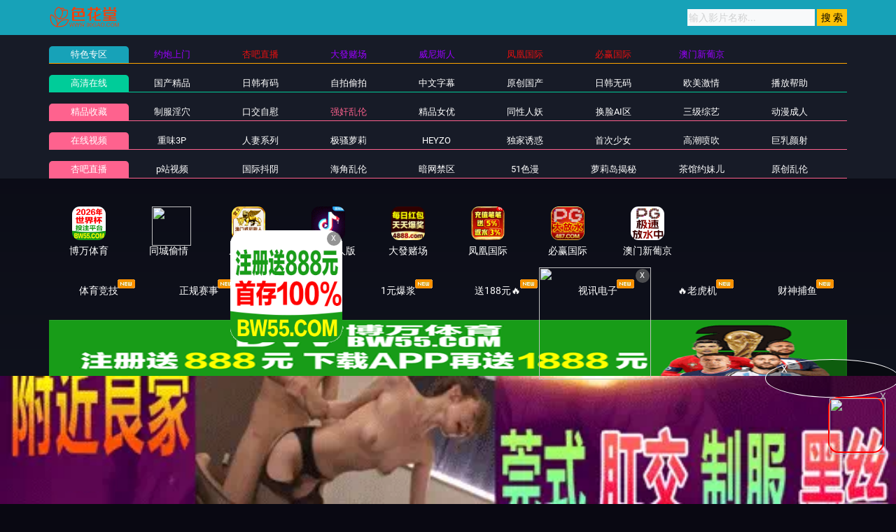

--- FILE ---
content_type: text/html
request_url: https://50haokk.com/typegaokk/21.html
body_size: 8967
content:

<!DOCTYPE html>
<html lang="zh-CN">
	<head>
		<meta charset="UTF-8">
		<meta name="viewport" content="width=device-width, initial-scale=1, maximum-scale=1, user-scalable=no">
<script type="text/javascript">document.title='强奸乱伦-第1页';</script>
<title>强奸乱伦 </title>
    <meta name="keywords" content="91免费看nba国产	91嫩草亚洲精品-	91影院水蜜桃" />
    <meta name="description" content="91免费看nba国产	91嫩草亚洲精品-	91影院水蜜桃" />
		<script type="text/javascript">var check=true;</script>
		<link rel="shortcut icon" href="/favicon.ico" type="image/x-icon" />
	
<link href="/template/aigao/css/app.css" rel="stylesheet">
<link href="/template/aigao/css/font-awesome.min.css" rel="stylesheet">
<link href="/template/aigao/css/pagination.css" rel="stylesheet">
<script type="text/javascript" src="/template/aigao/js/jquery.min.js"></script>
<script>var maccms={"path":"","mid":"1","url":"www.29haokk.com","wapurl":"29haokk.com","mob_status":"0"};</script>
<script src="/template/aigao/js/mobile.js"></script>
	</head>
	<body>
		<header id="site-header" class="site-header">
	<div class="needTop"></div>
	<div class="header-wrap-bg">
		<div class="container">
			<div class="row header-wrap">

				<div class="col-auto col-md-5">
					<a class="logo" href="/">
					   	<img height="30px" src="/template/aigao/images/logo.png">
					
					</a>
				</div>
				<div class="col-auto header-right">
					<ul class="navbar-right"></ul>
                   <form id="search" name="search" method="get" action="/vodsearch/-------------.html" onSubmit="return qrsearch();">
<input type="text" name="wd" class="search-input" value="" placeholder="输入影片名称..." />
<input type="submit" id="searchbutton" class="search-12" value="搜 索" />
</form>
					<!--div class="lang">
						<a href="#" data-toggle="dropdown" class="history mr-2">
	                        <svg height="22" width="22">
								<use xlink:href="#icon-clock"></use>
							</svg>
	                    </a>
						<a href="/label/upgrade.html" class="vip">
							<img src="/template/aigao/images/vip.png">
						</a>
					</div-->
				<!--div class="settings">
					</div-->
				</div>

			</div>
		</div>
	</div>
	<div class="container">
		<div class="nav-menu">
		    	<div class="nav-menu-line tese">
				<div class="nav-menu-left"><a class="h5">特色专区</a></div>
				<ul class="nav-menu-right">
					
				</ul>
			</div>
			<div class="nav-menu-line free">
				<div class="nav-menu-left"><a class="h5" href="/">高清在线</a></div>
					<ul class="nav-menu-right">
				      											<li>
						<a  class="h5" href="/typegaokk/1.html">国产精品</a>
					</li>
					  										<li>
						<a  class="h5" href="/typegaokk/2.html">日韩有码</a>
					</li>
					  										<li>
						<a  class="h5" href="/typegaokk/15.html">自拍偷拍</a>
					</li>
					  										<li>
						<a  class="h5" href="/typegaokk/4.html">中文字幕</a>
					</li>
					  										<li>
						<a  class="h5" href="/typegaokk/8.html">原创国产</a>
					</li>
					  										<li>
						<a  class="h5" href="/typegaokk/11.html">日韩无码</a>
					</li>
					  										<li>
						<a  class="h5" href="/typegaokk/3.html">欧美激情</a>
					</li>
					  									</ul>
			</div>
			<div class="nav-menu-line vip mt-1">
				<div class="nav-menu-left"><a class="h5" href="/">精品收藏</a></div>
				<ul class="nav-menu-right">
					      
										<li>
						<a  class="h5" href="/typegaokk/18.html">制服淫穴</a>
					</li>
					     
										<li>
						<a  class="h5" href="/typegaokk/19.html">口交自慰</a>
					</li>
					     
										<li>
						<a class="active" class="h5" href="/typegaokk/21.html">强奸乱伦</a>
					</li>
					     
										<li>
						<a  class="h5" href="/typegaokk/22.html">精品女优</a>
					</li>
					     
										<li>
						<a  class="h5" href="/typegaokk/6.html">同性人妖</a>
					</li>
					     
										<li>
						<a  class="h5" href="/typegaokk/10.html">换脸AI区</a>
					</li>
					     
										<li>
						<a  class="h5" href="/typegaokk/12.html">三级综艺</a>
					</li>
					     
										<li>
						<a  class="h5" href="/typegaokk/14.html">动漫成人</a>
					</li>
					  									</ul>
			</div>
				<div class="nav-menu-line vip mt-1">
				<div class="nav-menu-left"><a class="h5" href="/">在线视频</a></div>
					<ul class="nav-menu-right">
				        										<li>
						<a  class="h5" href="/typegaokk/20.html">重味3P</a>
					</li>
					  										<li>
						<a  class="h5" href="/typegaokk/23.html">人妻系列</a>
					</li>
					  										<li>
						<a  class="h5" href="/typegaokk/24.html">极骚萝莉</a>
					</li>
					  										<li>
						<a  class="h5" href="/typegaokk/25.html">HEYZO</a>
					</li>
					  										<li>
						<a  class="h5" href="/typegaokk/26.html">独家诱惑</a>
					</li>
					  										<li>
						<a  class="h5" href="/typegaokk/27.html">首次少女</a>
					</li>
					  										<li>
						<a  class="h5" href="/typegaokk/28.html">高潮喷吹</a>
					</li>
					  										<li>
						<a  class="h5" href="/typegaokk/29.html">巨乳颜射</a>
					</li>
					  									</ul>
			</div>
		
				<script type='text/javascript' src='/template/aigao/need/hend.js'></script>
		</div>
	</div>
</header>
		<div id="site-content" class="site-content">
		    			<div class="needMid"></div>
			<div id="list_videos_common_videos_list">
				<section class="content-header">
					<div class="container">
						<div class="title-with-avatar">
							<div class="title-box">
								<h2 class="h3-md mb-1">强奸乱伦</h2>
								<h6 class="sub-title mt-3">标签：</h6>
							</div>
						</div>
						<div class="tags-all">
							      <a href="/vodsearch/%E5%81%B7%E6%8B%8D-------------.html">偷拍</a>&nbsp; 
     <a href="/vodsearch/%E8%87%AA%E6%8B%8D-------------.html">自拍</a>&nbsp; 
     <a href="/vodsearch/%E6%80%A7%E6%84%9F-------------.html">性感</a>&nbsp; 
     <a href="/vodsearch/%E9%A3%8E%E9%AA%9A-------------.html">风骚</a>&nbsp; 
     <a href="/vodsearch/%E8%AF%B1%E6%83%91-------------.html">诱惑</a>&nbsp; 
     <a href="/vodsearch/%E6%B8%85%E7%BA%AF-------------.html">清纯</a>&nbsp; 
     <a href="/vodsearch/%E7%BE%8E%E4%B9%B3-------------.html">美乳</a>&nbsp; 
     <a href="/vodsearch/%E5%B7%A8%E4%B9%B3-------------.html">巨乳</a>&nbsp; 
     <a href="/vodsearch/%E7%BE%8E%E8%87%80-------------.html">美臀</a>&nbsp; 
     <a href="/vodsearch/%E9%95%BF%E8%85%BF-------------.html">长腿</a>&nbsp; 
     <a href="/vodsearch/%E4%B8%9D%E8%A2%9C-------------.html">丝袜</a>&nbsp; 
     <a href="/vodsearch/%E9%BB%91%E4%B8%9D-------------.html">黑丝</a>&nbsp; 
     <a href="/vodsearch/%E5%88%B6%E6%9C%8D-------------.html">制服</a>&nbsp; 
     <a href="/vodsearch/%E7%8E%A9%E5%85%B7-------------.html">玩具</a>&nbsp; 
     <a href="/vodsearch/%E8%87%AA%E6%85%B0-------------.html">自慰</a>&nbsp; 
     <a href="/vodsearch/%E9%AB%98%E6%BD%AE-------------.html">高潮</a>&nbsp; 
     <a href="/vodsearch/%E6%BD%AE%E5%90%B9-------------.html">潮吹</a>&nbsp; 
     <a href="/vodsearch/%E5%A5%B3%E4%BC%98-------------.html">女优</a>&nbsp; 
     <a href="/vodsearch/%E8%8D%A1%E5%A6%87-------------.html">荡妇</a>&nbsp; 
     <a href="/vodsearch/%E7%86%9F%E5%A5%B3-------------.html">熟女</a>&nbsp; 
     <a href="/vodsearch/%E5%AD%A6%E7%94%9F-------------.html">学生</a>&nbsp; 
     <a href="/vodsearch/%E7%BE%8E%E5%A5%B3-------------.html">美女</a>&nbsp; 
     <a href="/vodsearch/%E4%BA%BA%E5%A6%BB-------------.html">人妻</a>&nbsp; 
     <a href="/vodsearch/%E5%B0%91%E5%A6%87-------------.html">少妇</a>&nbsp; 
     <a href="/vodsearch/%E5%B0%91%E5%A5%B3-------------.html">少女</a>&nbsp; 
     <a href="/vodsearch/%E4%B8%BB%E6%92%AD-------------.html">主播</a>&nbsp; 
     <a href="/vodsearch/%E5%8F%A3%E4%BA%A4-------------.html">口交</a>&nbsp; 
     <a href="/vodsearch/%E6%B7%B1%E5%96%89-------------.html">深喉</a>&nbsp; 
     <a href="/vodsearch/%E8%B6%B3%E4%BA%A4-------------.html">足交</a>&nbsp; 
     <a href="/vodsearch/%E4%B9%B3%E4%BA%A4-------------.html">乳交</a>&nbsp; 
     <a href="/vodsearch/%E5%90%8E%E5%85%A5-------------.html">后入</a>&nbsp; 
     <a href="/vodsearch/%E8%82%9B%E4%BA%A4-------------.html">肛交</a>&nbsp; 
     <a href="/vodsearch/%E5%A5%B3%E4%B8%8A-------------.html">女上</a>&nbsp; 
     <a href="/vodsearch/%E9%A2%9C%E5%B0%84-------------.html">颜射</a>&nbsp; 
     <a href="/vodsearch/%E5%90%9E%E7%B2%BE-------------.html">吞精</a>&nbsp; 
     <a href="/vodsearch/%E4%B8%AD%E5%87%BA-------------.html">中出</a>&nbsp; 
     <a href="/vodsearch/%E5%86%85%E5%B0%84-------------.html">内射</a>&nbsp; 
     <a href="/vodsearch/%E6%97%A0%E5%A5%97-------------.html">无套</a>&nbsp; 
     <a href="/vodsearch/3P-------------.html">3P</a>&nbsp; 
     <a href="/vodsearch/%E9%87%8D%E5%8F%A3-------------.html">重口</a>&nbsp; 
 						</div>
					</div>
				</section>

				<div class="container">
				<section class="pb-3 pb-e-lg-40">
					<div class="title-with-more">
						<div class="title-box">
							<h2 class="h3-md">强奸乱伦</h2>
						</div>
						<div class="more">
							<a href="/typegaokk/21.html">
								更多
								<svg class="pl-1" height="20" width="20">
									<use xlink:href="#icon-arrow-right"></use>
								</svg>
							</a>
						</div>
					</div>
					<div class="row gutter-20">	
					<script type='text/javascript' src='/template/aigao/need/fk.js'></script>
																<div class="col-6 col-sm-4 col-lg-3">
							<div class="video-img-box  mb-e-20">
								<div class="img-box cover-md">
									<a href="/playgaokk/768945_1_1.html">
										<img class="lazyload" src="/template/aigao/images/loading.svg" data-original="https://q.da251109.top/20260121/sgJF7lBG/1.jpg">
																				<div class="ribbon-top-left">720P</div>
																				<div class="absolute-bottom-right">
											<span class="label">https://64gaokk.com</span>
										</div>
    									<div class="absolute-center">
    										<span class="action hover-state d-sm-flex icon-play">
    											<svg height="15" width="15"><use xlink:href="#icon-play"></use></svg>
    										</span>
    									</div>
									</a>
								</div>
								<div class="detail">
									<h6 class="title">
										<a href="/playgaokk/768945_1_1.html">全家外出后，儿子与美母独处的激情乱伦日夜—相河沙季 ROE-391</a>
									</h6>
									<p class="sub-title">
										<svg class="mr-1" height="15" width="15">
											<use xlink:href="#icon-settings"></use>
										</svg>强奸乱伦									<svg class="ml-3 mr-1" height="13" width="13">
											<use xlink:href="#icon-video"></use>
										</svg>2026-01-23								</p>
								</div>
							</div>
						</div>												<div class="col-6 col-sm-4 col-lg-3">
							<div class="video-img-box  mb-e-20">
								<div class="img-box cover-md">
									<a href="/playgaokk/768921_1_1.html">
										<img class="lazyload" src="/template/aigao/images/loading.svg" data-original="https://q.da251109.top/20260121/f8byoiso/1.jpg">
																				<div class="ribbon-top-left">720P</div>
																				<div class="absolute-bottom-right">
											<span class="label">https://64gaokk.com</span>
										</div>
    									<div class="absolute-center">
    										<span class="action hover-state d-sm-flex icon-play">
    											<svg height="15" width="15"><use xlink:href="#icon-play"></use></svg>
    										</span>
    									</div>
									</a>
								</div>
								<div class="detail">
									<h6 class="title">
										<a href="/playgaokk/768921_1_1.html">返乡侄女无奈独处厌恶叔叔家，遭萝莉控大叔强行侵犯嫩穴！糸井瑠花 SONE-911</a>
									</h6>
									<p class="sub-title">
										<svg class="mr-1" height="15" width="15">
											<use xlink:href="#icon-settings"></use>
										</svg>强奸乱伦									<svg class="ml-3 mr-1" height="13" width="13">
											<use xlink:href="#icon-video"></use>
										</svg>2026-01-23								</p>
								</div>
							</div>
						</div>												<div class="col-6 col-sm-4 col-lg-3">
							<div class="video-img-box  mb-e-20">
								<div class="img-box cover-md">
									<a href="/playgaokk/768828_1_1.html">
										<img class="lazyload" src="/template/aigao/images/loading.svg" data-original="https://q.da251109.top/20260121/fy5RObjs/1.jpg">
																				<div class="ribbon-top-left">720P</div>
																				<div class="absolute-bottom-right">
											<span class="label">https://64gaokk.com</span>
										</div>
    									<div class="absolute-center">
    										<span class="action hover-state d-sm-flex icon-play">
    											<svg height="15" width="15"><use xlink:href="#icon-play"></use></svg>
    										</span>
    									</div>
									</a>
								</div>
								<div class="detail">
									<h6 class="title">
										<a href="/playgaokk/768828_1_1.html">桐冈さつき ROE-400：无意透视美乳，总是挑逗朋友母亲，意外开启激情不伦</a>
									</h6>
									<p class="sub-title">
										<svg class="mr-1" height="15" width="15">
											<use xlink:href="#icon-settings"></use>
										</svg>强奸乱伦									<svg class="ml-3 mr-1" height="13" width="13">
											<use xlink:href="#icon-video"></use>
										</svg>2026-01-23								</p>
								</div>
							</div>
						</div>												<div class="col-6 col-sm-4 col-lg-3">
							<div class="video-img-box  mb-e-20">
								<div class="img-box cover-md">
									<a href="/playgaokk/768824_1_1.html">
										<img class="lazyload" src="/template/aigao/images/loading.svg" data-original="https://q.da251109.top/20260121/bThqGwke/1.jpg">
																				<div class="ribbon-top-left">720P</div>
																				<div class="absolute-bottom-right">
											<span class="label">https://64gaokk.com</span>
										</div>
    									<div class="absolute-center">
    										<span class="action hover-state d-sm-flex icon-play">
    											<svg height="15" width="15"><use xlink:href="#icon-play"></use></svg>
    										</span>
    									</div>
									</a>
								</div>
								<div class="detail">
									<h6 class="title">
										<a href="/playgaokk/768824_1_1.html">都月琉衣纱：隔壁纤细巨乳单亲妈妈的孤独诱惑 ROYD-261</a>
									</h6>
									<p class="sub-title">
										<svg class="mr-1" height="15" width="15">
											<use xlink:href="#icon-settings"></use>
										</svg>强奸乱伦									<svg class="ml-3 mr-1" height="13" width="13">
											<use xlink:href="#icon-video"></use>
										</svg>2026-01-23								</p>
								</div>
							</div>
						</div>												<div class="col-6 col-sm-4 col-lg-3">
							<div class="video-img-box  mb-e-20">
								<div class="img-box cover-md">
									<a href="/playgaokk/768821_1_1.html">
										<img class="lazyload" src="/template/aigao/images/loading.svg" data-original="https://q.da251109.top/20260121/gwdEigvD/1.jpg">
																				<div class="ribbon-top-left">720P</div>
																				<div class="absolute-bottom-right">
											<span class="label">https://64gaokk.com</span>
										</div>
    									<div class="absolute-center">
    										<span class="action hover-state d-sm-flex icon-play">
    											<svg height="15" width="15"><use xlink:href="#icon-play"></use></svg>
    										</span>
    									</div>
									</a>
								</div>
								<div class="detail">
									<h6 class="title">
										<a href="/playgaokk/768821_1_1.html">心系亲情肉体陷情欲！独处岳母七日沦落靡乱高潮 赖本诗织 VENX-334</a>
									</h6>
									<p class="sub-title">
										<svg class="mr-1" height="15" width="15">
											<use xlink:href="#icon-settings"></use>
										</svg>强奸乱伦									<svg class="ml-3 mr-1" height="13" width="13">
											<use xlink:href="#icon-video"></use>
										</svg>2026-01-23								</p>
								</div>
							</div>
						</div>												<div class="col-6 col-sm-4 col-lg-3">
							<div class="video-img-box  mb-e-20">
								<div class="img-box cover-md">
									<a href="/playgaokk/768815_1_1.html">
										<img class="lazyload" src="/template/aigao/images/loading.svg" data-original="https://q.da251109.top/20260121/61F4xleZ/1.jpg">
																				<div class="ribbon-top-left">720P</div>
																				<div class="absolute-bottom-right">
											<span class="label">https://64gaokk.com</span>
										</div>
    									<div class="absolute-center">
    										<span class="action hover-state d-sm-flex icon-play">
    											<svg height="15" width="15"><use xlink:href="#icon-play"></use></svg>
    										</span>
    									</div>
									</a>
								</div>
								<div class="detail">
									<h6 class="title">
										<a href="/playgaokk/768815_1_1.html">[VENX-330] 痴情丈夫为离婚妻沉沦禁忌之恋 月野ゆりね背德快感全记录</a>
									</h6>
									<p class="sub-title">
										<svg class="mr-1" height="15" width="15">
											<use xlink:href="#icon-settings"></use>
										</svg>强奸乱伦									<svg class="ml-3 mr-1" height="13" width="13">
											<use xlink:href="#icon-video"></use>
										</svg>2026-01-23								</p>
								</div>
							</div>
						</div>												<div class="col-6 col-sm-4 col-lg-3">
							<div class="video-img-box  mb-e-20">
								<div class="img-box cover-md">
									<a href="/playgaokk/768807_1_1.html">
										<img class="lazyload" src="/template/aigao/images/loading.svg" data-original="https://q.da251109.top/20260122/GMe0s47M/1.jpg">
																				<div class="ribbon-top-left">720P</div>
																				<div class="absolute-bottom-right">
											<span class="label">https://64gaokk.com</span>
										</div>
    									<div class="absolute-center">
    										<span class="action hover-state d-sm-flex icon-play">
    											<svg height="15" width="15"><use xlink:href="#icon-play"></use></svg>
    										</span>
    									</div>
									</a>
								</div>
								<div class="detail">
									<h6 class="title">
										<a href="/playgaokk/768807_1_1.html">【禁忌入浴】侄子硬要跟我进女浴室！一句『抱歉让你鸡巴硬了』激得巨根暴胀顶起裙底！素人激录104DANDYA-006</a>
									</h6>
									<p class="sub-title">
										<svg class="mr-1" height="15" width="15">
											<use xlink:href="#icon-settings"></use>
										</svg>强奸乱伦									<svg class="ml-3 mr-1" height="13" width="13">
											<use xlink:href="#icon-video"></use>
										</svg>2026-01-23								</p>
								</div>
							</div>
						</div>												<div class="col-6 col-sm-4 col-lg-3">
							<div class="video-img-box  mb-e-20">
								<div class="img-box cover-md">
									<a href="/playgaokk/768672_1_1.html">
										<img class="lazyload" src="/template/aigao/images/loading.svg" data-original="https://q.da251109.top/20260122/QKwm9kc5/1.jpg">
																				<div class="ribbon-top-left">720P</div>
																				<div class="absolute-bottom-right">
											<span class="label">https://64gaokk.com</span>
										</div>
    									<div class="absolute-center">
    										<span class="action hover-state d-sm-flex icon-play">
    											<svg height="15" width="15"><use xlink:href="#icon-play"></use></svg>
    										</span>
    									</div>
									</a>
								</div>
								<div class="detail">
									<h6 class="title">
										<a href="/playgaokk/768672_1_1.html">超敏感人妻护理师 肥臀高潮大暴走！老公无能鸡巴完全不够看 肛交爽到潮吹 BLOR-283</a>
									</h6>
									<p class="sub-title">
										<svg class="mr-1" height="15" width="15">
											<use xlink:href="#icon-settings"></use>
										</svg>强奸乱伦									<svg class="ml-3 mr-1" height="13" width="13">
											<use xlink:href="#icon-video"></use>
										</svg>2026-01-23								</p>
								</div>
							</div>
						</div>												<div class="col-6 col-sm-4 col-lg-3">
							<div class="video-img-box  mb-e-20">
								<div class="img-box cover-md">
									<a href="/playgaokk/768669_1_1.html">
										<img class="lazyload" src="/template/aigao/images/loading.svg" data-original="https://q.da251109.top/20260122/mYZiu13s/1.jpg">
																				<div class="ribbon-top-left">720P</div>
																				<div class="absolute-bottom-right">
											<span class="label">https://64gaokk.com</span>
										</div>
    									<div class="absolute-center">
    										<span class="action hover-state d-sm-flex icon-play">
    											<svg height="15" width="15"><use xlink:href="#icon-play"></use></svg>
    										</span>
    									</div>
									</a>
								</div>
								<div class="detail">
									<h6 class="title">
										<a href="/playgaokk/768669_1_1.html">J罩杯巨乳人妻樱凉香痴女觉醒！双向高潮开发全身性感带 终极快感盛宴 ACHJ-071</a>
									</h6>
									<p class="sub-title">
										<svg class="mr-1" height="15" width="15">
											<use xlink:href="#icon-settings"></use>
										</svg>强奸乱伦									<svg class="ml-3 mr-1" height="13" width="13">
											<use xlink:href="#icon-video"></use>
										</svg>2026-01-23								</p>
								</div>
							</div>
						</div>												<div class="col-6 col-sm-4 col-lg-3">
							<div class="video-img-box  mb-e-20">
								<div class="img-box cover-md">
									<a href="/playgaokk/768663_1_1.html">
										<img class="lazyload" src="/template/aigao/images/loading.svg" data-original="https://q.da251109.top/20260122/0MwtwuOS/1.jpg">
																				<div class="ribbon-top-left">720P</div>
																				<div class="absolute-bottom-right">
											<span class="label">https://64gaokk.com</span>
										</div>
    									<div class="absolute-center">
    										<span class="action hover-state d-sm-flex icon-play">
    											<svg height="15" width="15"><use xlink:href="#icon-play"></use></svg>
    										</span>
    									</div>
									</a>
								</div>
								<div class="detail">
									<h6 class="title">
										<a href="/playgaokk/768663_1_1.html">I罩杯爆乳女神櫻木みなと，温柔笑容与白皙肌肤交织，母爱满溢诱惑！极致胸部游戏等你激情体验 BOBB-448</a>
									</h6>
									<p class="sub-title">
										<svg class="mr-1" height="15" width="15">
											<use xlink:href="#icon-settings"></use>
										</svg>强奸乱伦									<svg class="ml-3 mr-1" height="13" width="13">
											<use xlink:href="#icon-video"></use>
										</svg>2026-01-23								</p>
								</div>
							</div>
						</div>												<div class="col-6 col-sm-4 col-lg-3">
							<div class="video-img-box  mb-e-20">
								<div class="img-box cover-md">
									<a href="/playgaokk/768658_1_1.html">
										<img class="lazyload" src="/template/aigao/images/loading.svg" data-original="https://q.da251109.top/20260122/MN3iwcrq/1.jpg">
																				<div class="ribbon-top-left">720P</div>
																				<div class="absolute-bottom-right">
											<span class="label">https://64gaokk.com</span>
										</div>
    									<div class="absolute-center">
    										<span class="action hover-state d-sm-flex icon-play">
    											<svg height="15" width="15"><use xlink:href="#icon-play"></use></svg>
    										</span>
    									</div>
									</a>
								</div>
								<div class="detail">
									<h6 class="title">
										<a href="/playgaokk/768658_1_1.html">SM大叔调教令和母狗痴女！BLK-672强制榨取浓精喷发，肉棒玩具任人玩弄</a>
									</h6>
									<p class="sub-title">
										<svg class="mr-1" height="15" width="15">
											<use xlink:href="#icon-settings"></use>
										</svg>强奸乱伦									<svg class="ml-3 mr-1" height="13" width="13">
											<use xlink:href="#icon-video"></use>
										</svg>2026-01-23								</p>
								</div>
							</div>
						</div>												<div class="col-6 col-sm-4 col-lg-3">
							<div class="video-img-box  mb-e-20">
								<div class="img-box cover-md">
									<a href="/playgaokk/768440_1_1.html">
										<img class="lazyload" src="/template/aigao/images/loading.svg" data-original="https://la.lashayu.com/upload/vod/20260122-1/320be06cf117d792f0dc3385e3010bb7.jpg">
																				<div class="ribbon-top-left">720P</div>
																				<div class="absolute-bottom-right">
											<span class="label">https://64gaokk.com</span>
										</div>
    									<div class="absolute-center">
    										<span class="action hover-state d-sm-flex icon-play">
    											<svg height="15" width="15"><use xlink:href="#icon-play"></use></svg>
    										</span>
    									</div>
									</a>
								</div>
								<div class="detail">
									<h6 class="title">
										<a href="/playgaokk/768440_1_1.html">趁家人离家，美母相河沙季与儿子的连日禁断交欢：高潮迭起的近亲肉体痴态 ROE-391</a>
									</h6>
									<p class="sub-title">
										<svg class="mr-1" height="15" width="15">
											<use xlink:href="#icon-settings"></use>
										</svg>强奸乱伦									<svg class="ml-3 mr-1" height="13" width="13">
											<use xlink:href="#icon-video"></use>
										</svg>2026-01-23								</p>
								</div>
							</div>
						</div>												<div class="col-6 col-sm-4 col-lg-3">
							<div class="video-img-box  mb-e-20">
								<div class="img-box cover-md">
									<a href="/playgaokk/768416_1_1.html">
										<img class="lazyload" src="/template/aigao/images/loading.svg" data-original="https://la.lashayu.com/upload/vod/20260122-1/774e1fd88b165fb95718479ad606af37.jpg">
																				<div class="ribbon-top-left">720P</div>
																				<div class="absolute-bottom-right">
											<span class="label">https://64gaokk.com</span>
										</div>
    									<div class="absolute-center">
    										<span class="action hover-state d-sm-flex icon-play">
    											<svg height="15" width="15"><use xlink:href="#icon-play"></use></svg>
    										</span>
    									</div>
									</a>
								</div>
								<div class="detail">
									<h6 class="title">
										<a href="/playgaokk/768416_1_1.html">侄女返乡被迫独守空房！厌恶大叔猥琐侵犯，萝莉控粗大肉棒征服少女身体 糸井瑠花 SONE-911</a>
									</h6>
									<p class="sub-title">
										<svg class="mr-1" height="15" width="15">
											<use xlink:href="#icon-settings"></use>
										</svg>强奸乱伦									<svg class="ml-3 mr-1" height="13" width="13">
											<use xlink:href="#icon-video"></use>
										</svg>2026-01-23								</p>
								</div>
							</div>
						</div>												<div class="col-6 col-sm-4 col-lg-3">
							<div class="video-img-box  mb-e-20">
								<div class="img-box cover-md">
									<a href="/playgaokk/768324_1_1.html">
										<img class="lazyload" src="/template/aigao/images/loading.svg" data-original="https://la.lashayu.com/upload/vod/20260122-1/38cd023c9e37f3b363b74ee7de6fdf6a.jpg">
																				<div class="ribbon-top-left">720P</div>
																				<div class="absolute-bottom-right">
											<span class="label">https://64gaokk.com</span>
										</div>
    									<div class="absolute-center">
    										<span class="action hover-state d-sm-flex icon-play">
    											<svg height="15" width="15"><use xlink:href="#icon-play"></use></svg>
    										</span>
    									</div>
									</a>
								</div>
								<div class="detail">
									<h6 class="title">
										<a href="/playgaokk/768324_1_1.html">朋友的母亲真空激凸美乳不经意勾引，意外开启激情不伦！桐冈さつき ROE-400</a>
									</h6>
									<p class="sub-title">
										<svg class="mr-1" height="15" width="15">
											<use xlink:href="#icon-settings"></use>
										</svg>强奸乱伦									<svg class="ml-3 mr-1" height="13" width="13">
											<use xlink:href="#icon-video"></use>
										</svg>2026-01-23								</p>
								</div>
							</div>
						</div>												<div class="col-6 col-sm-4 col-lg-3">
							<div class="video-img-box  mb-e-20">
								<div class="img-box cover-md">
									<a href="/playgaokk/768320_1_1.html">
										<img class="lazyload" src="/template/aigao/images/loading.svg" data-original="https://la.lashayu.com/upload/vod/20260122-1/2564e57c1a625878c266c5ed65b753fc.jpg">
																				<div class="ribbon-top-left">720P</div>
																				<div class="absolute-bottom-right">
											<span class="label">https://64gaokk.com</span>
										</div>
    									<div class="absolute-center">
    										<span class="action hover-state d-sm-flex icon-play">
    											<svg height="15" width="15"><use xlink:href="#icon-play"></use></svg>
    										</span>
    									</div>
									</a>
								</div>
								<div class="detail">
									<h6 class="title">
										<a href="/playgaokk/768320_1_1.html">邻居巨乳单亲妈妈都月琉衣纱，开朗表面下藏不住的孤独饥渴！ROYD-261</a>
									</h6>
									<p class="sub-title">
										<svg class="mr-1" height="15" width="15">
											<use xlink:href="#icon-settings"></use>
										</svg>强奸乱伦									<svg class="ml-3 mr-1" height="13" width="13">
											<use xlink:href="#icon-video"></use>
										</svg>2026-01-23								</p>
								</div>
							</div>
						</div>												<div class="col-6 col-sm-4 col-lg-3">
							<div class="video-img-box  mb-e-20">
								<div class="img-box cover-md">
									<a href="/playgaokk/768317_1_1.html">
										<img class="lazyload" src="/template/aigao/images/loading.svg" data-original="https://la.lashayu.com/upload/vod/20260122-1/fe220df6ab95473f53c037343915893d.jpg">
																				<div class="ribbon-top-left">720P</div>
																				<div class="absolute-bottom-right">
											<span class="label">https://64gaokk.com</span>
										</div>
    									<div class="absolute-center">
    										<span class="action hover-state d-sm-flex icon-play">
    											<svg height="15" width="15"><use xlink:href="#icon-play"></use></svg>
    										</span>
    									</div>
									</a>
								</div>
								<div class="detail">
									<h6 class="title">
										<a href="/playgaokk/768317_1_1.html">【赖本诗织】VENX-334 岳母七日情欲陷阱 肉体失控的背德实录 近亲相奸七天七夜独处实录 人妻继母的禁忌交融</a>
									</h6>
									<p class="sub-title">
										<svg class="mr-1" height="15" width="15">
											<use xlink:href="#icon-settings"></use>
										</svg>强奸乱伦									<svg class="ml-3 mr-1" height="13" width="13">
											<use xlink:href="#icon-video"></use>
										</svg>2026-01-23								</p>
								</div>
							</div>
						</div>												<div class="col-6 col-sm-4 col-lg-3">
							<div class="video-img-box  mb-e-20">
								<div class="img-box cover-md">
									<a href="/playgaokk/768311_1_1.html">
										<img class="lazyload" src="/template/aigao/images/loading.svg" data-original="https://la.lashayu.com/upload/vod/20260122-1/be4dd43dec55f2dfa48ceb0c4ba1c278.jpg">
																				<div class="ribbon-top-left">720P</div>
																				<div class="absolute-bottom-right">
											<span class="label">https://64gaokk.com</span>
										</div>
    									<div class="absolute-center">
    										<span class="action hover-state d-sm-flex icon-play">
    											<svg height="15" width="15"><use xlink:href="#icon-play"></use></svg>
    										</span>
    									</div>
									</a>
								</div>
								<div class="detail">
									<h6 class="title">
										<a href="/playgaokk/768311_1_1.html">向妻子提离婚后 最爱的岳母深夜安慰…人妻月野ゆりね背德之夜 VENX-330</a>
									</h6>
									<p class="sub-title">
										<svg class="mr-1" height="15" width="15">
											<use xlink:href="#icon-settings"></use>
										</svg>强奸乱伦									<svg class="ml-3 mr-1" height="13" width="13">
											<use xlink:href="#icon-video"></use>
										</svg>2026-01-23								</p>
								</div>
							</div>
						</div>												<div class="col-6 col-sm-4 col-lg-3">
							<div class="video-img-box  mb-e-20">
								<div class="img-box cover-md">
									<a href="/playgaokk/768302_1_1.html">
										<img class="lazyload" src="/template/aigao/images/loading.svg" data-original="https://la.lashayu.com/upload/vod/20260123-1/2c5a74f6b17547334c6de476061f0033.jpg">
																				<div class="ribbon-top-left">720P</div>
																				<div class="absolute-bottom-right">
											<span class="label">https://64gaokk.com</span>
										</div>
    									<div class="absolute-center">
    										<span class="action hover-state d-sm-flex icon-play">
    											<svg height="15" width="15"><use xlink:href="#icon-play"></use></svg>
    										</span>
    									</div>
									</a>
								</div>
								<div class="detail">
									<h6 class="title">
										<a href="/playgaokk/768302_1_1.html">『抱歉让你硬了』误入女浴室的巨根侄子 104DANDYA-006 素人阿姨的意外诱惑</a>
									</h6>
									<p class="sub-title">
										<svg class="mr-1" height="15" width="15">
											<use xlink:href="#icon-settings"></use>
										</svg>强奸乱伦									<svg class="ml-3 mr-1" height="13" width="13">
											<use xlink:href="#icon-video"></use>
										</svg>2026-01-23								</p>
								</div>
							</div>
						</div>												<div class="col-6 col-sm-4 col-lg-3">
							<div class="video-img-box  mb-e-20">
								<div class="img-box cover-md">
									<a href="/playgaokk/768265_1_1.html">
										<img class="lazyload" src="/template/aigao/images/loading.svg" data-original="https://116.155260116.top/20260115/w3J5j2KC/1.jpg">
																				<div class="ribbon-top-left">720P</div>
																				<div class="absolute-bottom-right">
											<span class="label">https://64gaokk.com</span>
										</div>
    									<div class="absolute-center">
    										<span class="action hover-state d-sm-flex icon-play">
    											<svg height="15" width="15"><use xlink:href="#icon-play"></use></svg>
    										</span>
    									</div>
									</a>
								</div>
								<div class="detail">
									<h6 class="title">
										<a href="/playgaokk/768265_1_1.html">母亲的朋友 二羽纱爱 二羽纱爱 VEC-725</a>
									</h6>
									<p class="sub-title">
										<svg class="mr-1" height="15" width="15">
											<use xlink:href="#icon-settings"></use>
										</svg>强奸乱伦									<svg class="ml-3 mr-1" height="13" width="13">
											<use xlink:href="#icon-video"></use>
										</svg>2026-01-22								</p>
								</div>
							</div>
						</div>												<div class="col-6 col-sm-4 col-lg-3">
							<div class="video-img-box  mb-e-20">
								<div class="img-box cover-md">
									<a href="/playgaokk/768264_1_1.html">
										<img class="lazyload" src="/template/aigao/images/loading.svg" data-original="https://116.155260116.top/20260115/MqLa3qll/1.jpg">
																				<div class="ribbon-top-left">720P</div>
																				<div class="absolute-bottom-right">
											<span class="label">https://64gaokk.com</span>
										</div>
    									<div class="absolute-center">
    										<span class="action hover-state d-sm-flex icon-play">
    											<svg height="15" width="15"><use xlink:href="#icon-play"></use></svg>
    										</span>
    									</div>
									</a>
								</div>
								<div class="detail">
									<h6 class="title">
										<a href="/playgaokk/768264_1_1.html">内心是家人，身体却是别人的微妙关系―。没有错的义母和只有两人的1周 葉山さゆり VENX-328</a>
									</h6>
									<p class="sub-title">
										<svg class="mr-1" height="15" width="15">
											<use xlink:href="#icon-settings"></use>
										</svg>强奸乱伦									<svg class="ml-3 mr-1" height="13" width="13">
											<use xlink:href="#icon-video"></use>
										</svg>2026-01-22								</p>
								</div>
							</div>
						</div>												<div class="col-6 col-sm-4 col-lg-3">
							<div class="video-img-box  mb-e-20">
								<div class="img-box cover-md">
									<a href="/playgaokk/768262_1_1.html">
										<img class="lazyload" src="/template/aigao/images/loading.svg" data-original="https://116.155260116.top/20260115/JjGeZgmJ/1.jpg">
																				<div class="ribbon-top-left">720P</div>
																				<div class="absolute-bottom-right">
											<span class="label">https://64gaokk.com</span>
										</div>
    									<div class="absolute-center">
    										<span class="action hover-state d-sm-flex icon-play">
    											<svg height="15" width="15"><use xlink:href="#icon-play"></use></svg>
    										</span>
    									</div>
									</a>
								</div>
								<div class="detail">
									<h6 class="title">
										<a href="/playgaokk/768262_1_1.html">每天自慰的色情人妻让我忍耐的极限― 理智飞散，欲望停不下来的浓厚高潮性交 吹石玲奈 VEC-719</a>
									</h6>
									<p class="sub-title">
										<svg class="mr-1" height="15" width="15">
											<use xlink:href="#icon-settings"></use>
										</svg>强奸乱伦									<svg class="ml-3 mr-1" height="13" width="13">
											<use xlink:href="#icon-video"></use>
										</svg>2026-01-22								</p>
								</div>
							</div>
						</div>												<div class="col-6 col-sm-4 col-lg-3">
							<div class="video-img-box  mb-e-20">
								<div class="img-box cover-md">
									<a href="/playgaokk/768258_1_1.html">
										<img class="lazyload" src="/template/aigao/images/loading.svg" data-original="https://116.155260116.top/20260115/XBI99QIf/1.jpg">
																				<div class="ribbon-top-left">720P</div>
																				<div class="absolute-bottom-right">
											<span class="label">https://64gaokk.com</span>
										</div>
    									<div class="absolute-center">
    										<span class="action hover-state d-sm-flex icon-play">
    											<svg height="15" width="15"><use xlink:href="#icon-play"></use></svg>
    										</span>
    									</div>
									</a>
								</div>
								<div class="detail">
									<h6 class="title">
										<a href="/playgaokk/768258_1_1.html">母亲最好的朋友 木咲光 妃ひかり VEC-718</a>
									</h6>
									<p class="sub-title">
										<svg class="mr-1" height="15" width="15">
											<use xlink:href="#icon-settings"></use>
										</svg>强奸乱伦									<svg class="ml-3 mr-1" height="13" width="13">
											<use xlink:href="#icon-video"></use>
										</svg>2026-01-22								</p>
								</div>
							</div>
						</div>												<div class="col-6 col-sm-4 col-lg-3">
							<div class="video-img-box  mb-e-20">
								<div class="img-box cover-md">
									<a href="/playgaokk/768257_1_1.html">
										<img class="lazyload" src="/template/aigao/images/loading.svg" data-original="https://116.155260116.top/20260115/m5NRWWVQ/1.jpg">
																				<div class="ribbon-top-left">720P</div>
																				<div class="absolute-bottom-right">
											<span class="label">https://64gaokk.com</span>
										</div>
    									<div class="absolute-center">
    										<span class="action hover-state d-sm-flex icon-play">
    											<svg height="15" width="15"><use xlink:href="#icon-play"></use></svg>
    										</span>
    									</div>
									</a>
								</div>
								<div class="detail">
									<h6 class="title">
										<a href="/playgaokk/768257_1_1.html">可靠的美人妻子被职场后辈们搭讪，然后被干到爆 澄河美花 VEC-727</a>
									</h6>
									<p class="sub-title">
										<svg class="mr-1" height="15" width="15">
											<use xlink:href="#icon-settings"></use>
										</svg>强奸乱伦									<svg class="ml-3 mr-1" height="13" width="13">
											<use xlink:href="#icon-video"></use>
										</svg>2026-01-22								</p>
								</div>
							</div>
						</div>												<div class="col-6 col-sm-4 col-lg-3">
							<div class="video-img-box  mb-e-20">
								<div class="img-box cover-md">
									<a href="/playgaokk/768126_1_1.html">
										<img class="lazyload" src="/template/aigao/images/loading.svg" data-original="https://116.155260116.top/20260116/nX8Woc37/1.jpg">
																				<div class="ribbon-top-left">720P</div>
																				<div class="absolute-bottom-right">
											<span class="label">https://64gaokk.com</span>
										</div>
    									<div class="absolute-center">
    										<span class="action hover-state d-sm-flex icon-play">
    											<svg height="15" width="15"><use xlink:href="#icon-play"></use></svg>
    										</span>
    									</div>
									</a>
								</div>
								<div class="detail">
									<h6 class="title">
										<a href="/playgaokk/768126_1_1.html">魔镜号 母性爆发的保育士限定！「让我吸吮你的奶水，帮助你摆脱妈宝男的依赖吧」原本想让 今村由美 SDMM-208</a>
									</h6>
									<p class="sub-title">
										<svg class="mr-1" height="15" width="15">
											<use xlink:href="#icon-settings"></use>
										</svg>强奸乱伦									<svg class="ml-3 mr-1" height="13" width="13">
											<use xlink:href="#icon-video"></use>
										</svg>2026-01-22								</p>
								</div>
							</div>
						</div>												<div class="col-6 col-sm-4 col-lg-3">
							<div class="video-img-box  mb-e-20">
								<div class="img-box cover-md">
									<a href="/playgaokk/768120_1_1.html">
										<img class="lazyload" src="/template/aigao/images/loading.svg" data-original="https://116.155260116.top/20260116/xSHwm86t/1.jpg">
																				<div class="ribbon-top-left">720P</div>
																				<div class="absolute-bottom-right">
											<span class="label">https://64gaokk.com</span>
										</div>
    									<div class="absolute-center">
    										<span class="action hover-state d-sm-flex icon-play">
    											<svg height="15" width="15"><use xlink:href="#icon-play"></use></svg>
    										</span>
    									</div>
									</a>
								</div>
								<div class="detail">
									<h6 class="title">
										<a href="/playgaokk/768120_1_1.html">久违地见到快60岁的岳母，性感到让我不假思索就勃起了…3 未知演员 YMLW-050</a>
									</h6>
									<p class="sub-title">
										<svg class="mr-1" height="15" width="15">
											<use xlink:href="#icon-settings"></use>
										</svg>强奸乱伦									<svg class="ml-3 mr-1" height="13" width="13">
											<use xlink:href="#icon-video"></use>
										</svg>2026-01-22								</p>
								</div>
							</div>
						</div>												<div class="col-6 col-sm-4 col-lg-3">
							<div class="video-img-box  mb-e-20">
								<div class="img-box cover-md">
									<a href="/playgaokk/768118_1_1.html">
										<img class="lazyload" src="/template/aigao/images/loading.svg" data-original="https://116.155260116.top/20260116/ZNitm39E/1.jpg">
																				<div class="ribbon-top-left">720P</div>
																				<div class="absolute-bottom-right">
											<span class="label">https://64gaokk.com</span>
										</div>
    									<div class="absolute-center">
    										<span class="action hover-state d-sm-flex icon-play">
    											<svg height="15" width="15"><use xlink:href="#icon-play"></use></svg>
    										</span>
    									</div>
									</a>
								</div>
								<div class="detail">
									<h6 class="title">
										<a href="/playgaokk/768118_1_1.html">母子强暴 BEST VOL.7 一ノ瀬绫乃,武藤彩香,成咲优美等演员 RVG-242</a>
									</h6>
									<p class="sub-title">
										<svg class="mr-1" height="15" width="15">
											<use xlink:href="#icon-settings"></use>
										</svg>强奸乱伦									<svg class="ml-3 mr-1" height="13" width="13">
											<use xlink:href="#icon-video"></use>
										</svg>2026-01-22								</p>
								</div>
							</div>
						</div>												<div class="col-6 col-sm-4 col-lg-3">
							<div class="video-img-box  mb-e-20">
								<div class="img-box cover-md">
									<a href="/playgaokk/768103_1_1.html">
										<img class="lazyload" src="/template/aigao/images/loading.svg" data-original="https://116.155260116.top/20260117/gn5wBZL9/1.jpg">
																				<div class="ribbon-top-left">720P</div>
																				<div class="absolute-bottom-right">
											<span class="label">https://64gaokk.com</span>
										</div>
    									<div class="absolute-center">
    										<span class="action hover-state d-sm-flex icon-play">
    											<svg height="15" width="15"><use xlink:href="#icon-play"></use></svg>
    										</span>
    									</div>
									</a>
								</div>
								<div class="detail">
									<h6 class="title">
										<a href="/playgaokk/768103_1_1.html">妻子最好的朋友，Yuki Yoshizawa，来吓唬她出轨的丈夫 吉泽友贵 VEC-726</a>
									</h6>
									<p class="sub-title">
										<svg class="mr-1" height="15" width="15">
											<use xlink:href="#icon-settings"></use>
										</svg>强奸乱伦									<svg class="ml-3 mr-1" height="13" width="13">
											<use xlink:href="#icon-video"></use>
										</svg>2026-01-22								</p>
								</div>
							</div>
						</div>												<div class="col-6 col-sm-4 col-lg-3">
							<div class="video-img-box  mb-e-20">
								<div class="img-box cover-md">
									<a href="/playgaokk/768102_1_1.html">
										<img class="lazyload" src="/template/aigao/images/loading.svg" data-original="https://116.155260116.top/20260117/bsVqgCL2/1.jpg">
																				<div class="ribbon-top-left">720P</div>
																				<div class="absolute-bottom-right">
											<span class="label">https://64gaokk.com</span>
										</div>
    									<div class="absolute-center">
    										<span class="action hover-state d-sm-flex icon-play">
    											<svg height="15" width="15"><use xlink:href="#icon-play"></use></svg>
    										</span>
    									</div>
									</a>
								</div>
								<div class="detail">
									<h6 class="title">
										<a href="/playgaokk/768102_1_1.html">让朋友的母亲在体育会系社团锻炼出来的无止尽腰部抽动和中出，持续高潮的绝顶恍惚性交 宇佐美水 宇佐美すい VEC-722</a>
									</h6>
									<p class="sub-title">
										<svg class="mr-1" height="15" width="15">
											<use xlink:href="#icon-settings"></use>
										</svg>强奸乱伦									<svg class="ml-3 mr-1" height="13" width="13">
											<use xlink:href="#icon-video"></use>
										</svg>2026-01-22								</p>
								</div>
							</div>
						</div>											</div>
				</section>				
									</div>
				<div class="wrap">
	<div class="pagination">
	    
	    <div class="pc_pagination"><a href="/typegaokk/21.html">首页</a>&nbsp;<a href="/typegaokk/21.html">上一页</a>&nbsp;
		       <b>1</b>&nbsp;
                <a class="page_link" href="/typegaokk/21_2.html" title="第2页" >2</a>
                <a class="page_link" href="/typegaokk/21_3.html" title="第3页" >3</a>
                <a class="page_link" href="/typegaokk/21_4.html" title="第4页" >4</a>
                <a class="page_link" href="/typegaokk/21_5.html" title="第5页" >5</a>
                <a class="page_link" href="/typegaokk/21_6.html" title="第6页" >6</a>
                <a class="page_link" href="/typegaokk/21_7.html" title="第7页" >7</a>
                <a class="page_link" href="/typegaokk/21_8.html" title="第8页" >8</a>
        	<a href="/typegaokk/21_2.html">下一页</a>&nbsp;<a href="/typegaokk/21_526.html">尾页</a></div>
	
	<div class="moble_pagination"><a href="/typegaokk/21.html">首页</a>&nbsp;<a href="/typegaokk/21.html">上一页</a>&nbsp;<a href="/typegaokk/21_2.html">下一页</a>&nbsp;<a href="/typegaokk/21_526.html">尾页</a><select class="changePageOptions" name=select onchange="self.location.href=this.options[this.selectedIndex].value">
	    	    <option value='/typegaokk/21.html' selected>第 1 页</option>
		    <option value='/typegaokk/21_2.html' >第 2 页</option>
		    <option value='/typegaokk/21_3.html' >第 3 页</option>
		    <option value='/typegaokk/21_4.html' >第 4 页</option>
		    <option value='/typegaokk/21_5.html' >第 5 页</option>
		    <option value='/typegaokk/21_6.html' >第 6 页</option>
		    <option value='/typegaokk/21_7.html' >第 7 页</option>
		    <option value='/typegaokk/21_8.html' >第 8 页</option>
		    </select></div>
	    	    </div>
</div>
			</div>
		</div>

	<footer id="site-footer" class="site-footer">
	<div class="container">
		<div class="row">
			<div class="col-lg-8 order-2 order-lg-1">
			 <h2>icp123</h2>
				<div>					
					<p class="pt-2 m-0 mb-3">Copyright © 2025 All rights reserved.</p>
				</div>
			</div>
			<div class="col-lg-4 order-1">
				<div class="row">
				    	
					<div class="col-6">
						<div class="widget">
						<h5>合作飞机：@@shkkg99</h5>
					<ul class="list-inline vertical-list">
							<li>
								<a href="https://t.me/@shkkg99">@@shkkg99</a>
							</li>
						</ul>
					</div>
				</div>
				<div class="col-6">
					<div class="widget">
						<h5>官方邮箱</h5>
						<ul class="list-inline vertical-list">
							<li>
								<a href="#"><span class="__cf_email__" data-cfemail="d3eaeab4b2bcb8b893b4beb2babffdb0bcbe">[email&#160;protected]</span></a>
							</li>
						</ul>
					</div>
				</div>
				</div>
			</div>
		</div>
	</div>
</footer>
<svg xmlns="http://www.w3.org/2000/svg" version="1.1" class="jable-svg-library">
	<symbol id="icon-menu" viewBox="0 0 24 24" fill="none" stroke="currentColor" stroke-width="2" stroke-linecap="round"
	 stroke-linejoin="round">
		<line x1="3" y1="12" x2="21" y2="12"></line>
		<line x1="3" y1="6" x2="21" y2="6"></line>
		<line x1="3" y1="18" x2="21" y2="18"></line>
	</symbol>
	<symbol id="icon-search" viewBox="0 0 24 24" fill="none" stroke="currentColor" stroke-width="2" stroke-linecap="round"
	 stroke-linejoin="round">
		<circle cx="11" cy="11" r="8"></circle>
		<line x1="21" y1="21" x2="16.65" y2="16.65"></line>
	</symbol>
	<symbol id="icon-settings" viewBox="0 0 24 24" fill="none" stroke="currentColor" stroke-width="2" stroke-linecap="round">
		<circle cx="12" cy="12" r="3"></circle>
		<path d="M19.4 15a1.65 1.65 0 0 0 .33 1.82l.06.06a2 2 0 0 1 0 2.83 2 2 0 0 1-2.83 0l-.06-.06a1.65 1.65 0 0 0-1.82-.33 1.65 1.65 0 0 0-1 1.51V21a2 2 0 0 1-2 2 2 2 0 0 1-2-2v-.09A1.65 1.65 0 0 0 9 19.4a1.65 1.65 0 0 0-1.82.33l-.06.06a2 2 0 0 1-2.83 0 2 2 0 0 1 0-2.83l.06-.06a1.65 1.65 0 0 0 .33-1.82 1.65 1.65 0 0 0-1.51-1H3a2 2 0 0 1-2-2 2 2 0 0 1 2-2h.09A1.65 1.65 0 0 0 4.6 9a1.65 1.65 0 0 0-.33-1.82l-.06-.06a2 2 0 0 1 0-2.83 2 2 0 0 1 2.83 0l.06.06a1.65 1.65 0 0 0 1.82.33H9a1.65 1.65 0 0 0 1-1.51V3a2 2 0 0 1 2-2 2 2 0 0 1 2 2v.09a1.65 1.65 0 0 0 1 1.51 1.65 1.65 0 0 0 1.82-.33l.06-.06a2 2 0 0 1 2.83 0 2 2 0 0 1 0 2.83l-.06.06a1.65 1.65 0 0 0-.33 1.82V9a1.65 1.65 0 0 0 1.51 1H21a2 2 0 0 1 2 2 2 2 0 0 1-2 2h-.09a1.65 1.65 0 0 0-1.51 1z"></path>
	</symbol>
	<symbol id="icon-home" viewBox="0 0 24 24" fill="none" stroke="currentColor" stroke-width="2" stroke-linecap="round"
	 stroke-linejoin="round">
		<path d="M3 9l9-7 9 7v11a2 2 0 0 1-2 2H5a2 2 0 0 1-2-2z"></path>
		<polyline points="9 22 9 12 15 12 15 22"></polyline>
	</symbol>
	<symbol id="icon-logout" viewBox="0 0 24 24" fill="none" stroke="currentColor" stroke-width="2" stroke-linecap="round"
	 stroke-linejoin="round">
		<path d="M9 21H5a2 2 0 0 1-2-2V5a2 2 0 0 1 2-2h4"></path>
		<polyline points="16 17 21 12 16 7"></polyline>
		<line x1="21" y1="12" x2="9" y2="12"></line>
	</symbol>
	<symbol id="icon-video" viewBox="0 0 24 24" fill="none" stroke="currentColor" stroke-width="2" stroke-linecap="round"
	 stroke-linejoin="round">
		<polygon points="23 7 16 12 23 17 23 7"></polygon>
		<rect x="1" y="5" width="15" height="14" rx="2" ry="2"></rect>
	</symbol>
	<symbol id="icon-eye" viewBox="0 0 24 24" fill="none" stroke="currentColor" stroke-width="2" stroke-linecap="round"
	 stroke-linejoin="round">
		<path d="M1 12s4-8 11-8 11 8 11 8-4 8-11 8-11-8-11-8z"></path>
		<circle cx="12" cy="12" r="3"></circle>
	</symbol>
	<symbol id="icon-people" viewBox="0 0 24 24" fill="none" stroke="currentColor" stroke-width="2" stroke-linecap="round"
	 stroke-linejoin="round">
		<path d="M20 21v-2a4 4 0 0 0-4-4H8a4 4 0 0 0-4 4v2"></path>
		<circle cx="12" cy="7" r="4"></circle>
	</symbol>
	<symbol id="icon-star" viewBox="0 0 24 24" fill="none" stroke="currentColor" stroke-width="2" stroke-linecap="round"
	 stroke-linejoin="round">
		<polygon points="12 2 15.09 8.26 22 9.27 17 14.14 18.18 21.02 12 17.77 5.82 21.02 7 14.14 2 9.27 8.91 8.26 12 2"></polygon>
	</symbol>
	<symbol id="icon-heart-inline" viewBox="0 0 24 24" fill="none" stroke="currentColor" stroke-width="2" stroke-linecap="round"
	 stroke-linejoin="round">
		<path d="M20.84 4.61a5.5 5.5 0 0 0-7.78 0L12 5.67l-1.06-1.06a5.5 5.5 0 0 0-7.78 7.78l1.06 1.06L12 21.23l7.78-7.78 1.06-1.06a5.5 5.5 0 0 0 0-7.78z"></path>
	</symbol>
	<symbol id="icon-heart" viewBox="0 0 24 24" fill="currentColor" stroke="currentColor" stroke-width="2"
	 stroke-linecap="round" stroke-linejoin="round">
		<path d="M20.84 4.61a5.5 5.5 0 0 0-7.78 0L12 5.67l-1.06-1.06a5.5 5.5 0 0 0-7.78 7.78l1.06 1.06L12 21.23l7.78-7.78 1.06-1.06a5.5 5.5 0 0 0 0-7.78z"></path>
	</symbol>
	<symbol id="icon-bookmark-inline" viewBox="0 0 24 24" fill="none" stroke="currentColor" stroke-width="2"
	 stroke-linecap="round" stroke-linejoin="round">
		<path d="M19 21l-7-5-7 5V5a2 2 0 0 1 2-2h10a2 2 0 0 1 2 2z"></path>
	</symbol>
	<symbol id="icon-bookmark" viewBox="0 0 24 24" fill="currentColor" stroke="currentColor" stroke-width="2"
	 stroke-linecap="round" stroke-linejoin="round">
		<path d="M19 21l-7-5-7 5V5a2 2 0 0 1 2-2h10a2 2 0 0 1 2 2z"></path>
	</symbol>
	<symbol id="icon-more-horizontal" viewBox="0 0 24 24" fill="none" stroke="currentColor" stroke-width="2.5"
	 stroke-linecap="round" stroke-linejoin="round">
		<circle cx="12" cy="12" r="1"></circle>
		<circle cx="21" cy="12" r="1"></circle>
		<circle cx="3" cy="12" r="1"></circle>
	</symbol>
	<symbol id="icon-download" viewBox="0 0 24 24" fill="none" stroke="currentColor" stroke-width="2.5" stroke-linecap="round"
	 stroke-linejoin="round">
		<path d="M21 15v4a2 2 0 0 1-2 2H5a2 2 0 0 1-2-2v-4"></path>
		<polyline points="7 10 12 15 17 10"></polyline>
		<line x1="12" y1="15" x2="12" y2="3"></line>
	</symbol>
	<symbol id="icon-share" viewBox="0 0 24 24" fill="none" stroke="currentColor" stroke-width="2.5" stroke-linecap="round"
	 stroke-linejoin="round">
		<circle cx="18" cy="5" r="3"></circle>
		<circle cx="6" cy="12" r="3"></circle>
		<circle cx="18" cy="19" r="3"></circle>
		<line x1="8.59" y1="13.51" x2="15.42" y2="17.49"></line>
		<line x1="15.41" y1="6.51" x2="8.59" y2="10.49"></line>
	</symbol>
	<symbol id="icon-clock" viewBox="0 0 24 24" fill="none" stroke="currentColor" stroke-width="2" stroke-linecap="round"
	 stroke-linejoin="round">
		<circle cx="12" cy="12" r="10"></circle>
		<polyline points="12 6 12 12 16 14"></polyline>
	</symbol>
	<symbol id="icon-play" viewBox="0 0 24 24" fill="none" stroke="currentColor" stroke-width="2" stroke-linecap="round"
	 stroke-linejoin="round">
		<polygon points="5 3 19 12 5 21 5 3"></polygon>
	</symbol>
	<symbol id="icon-rotate-back" viewBox="0 0 24 24" fill="none" stroke="currentColor" stroke-width="2" stroke-linecap="round"
	 stroke-linejoin="round">
		<polyline points="1 4 1 10 7 10"></polyline>
		<path d="M3.51 15a9 9 0 1 0 2.13-9.36L1 10"></path>
	</symbol>
	<symbol id="icon-close" viewBox="0 0 24 24" fill="none" stroke="currentColor" stroke-width="2" stroke-linecap="round"
	 stroke-linejoin="round">
		<line x1="18" y1="6" x2="6" y2="18"></line>
		<line x1="6" y1="6" x2="18" y2="18"></line>
	</symbol>
	<symbol id="icon-arrow-left" viewBox="0 0 24 24" fill="none" stroke="currentColor" stroke-width="2" stroke-linecap="round"
	 stroke-linejoin="round">
		<line x1="19" y1="12" x2="5" y2="12"></line>
		<polyline points="12 19 5 12 12 5"></polyline>
	</symbol>
	<symbol id="icon-arrow-right" viewBox="0 0 24 24" fill="none" stroke="currentColor" stroke-width="2" stroke-linecap="round"
	 stroke-linejoin="round">
		<line x1="5" y1="12" x2="19" y2="12"></line>
		<polyline points="12 5 19 12 12 19"></polyline>
	</symbol>
	<symbol id="icon-ig" viewBox="0 0 24 24" fill="none" stroke="currentColor" stroke-width="2" stroke-linecap="round"
	 stroke-linejoin="round">
		<rect x="2" y="2" width="20" height="20" rx="5" ry="5"></rect>
		<path d="M16 11.37A4 4 0 1 1 12.63 8 4 4 0 0 1 16 11.37z"></path>
		<line x1="17.5" y1="6.5" x2="17.5" y2="6.5"></line>
	</symbol>
	<symbol id="icon-fb" viewBox="0 0 24 24" fill="currentColor">
		<path d="M18 2h-3a5 5 0 0 0-5 5v3H7v4h3v8h4v-8h3l1-4h-4V7a1 1 0 0 1 1-1h3z"></path>
	</symbol>
	<symbol id="icon-fire" viewBox="0 0 24 24" fill="currentColor">
		<path d="M14,7 C13.6666667,10.3333333 12.6666667,12.1167764 11,12.3503292 C11,12.3503292 12.5,6.5 10.5,3.5 C10.5,3.5 10.287918,6.71444735 8.14498739,10.5717225 C7.14049032,12.3798172 6,13.5986793 6,16 C6,19.428689 9.51143904,21.2006583 12.0057195,21.2006583 C14.5,21.2006583 18,20.0006172 18,15.8004732 C18,14.0733981 16.6666667,11.1399071 14,7 Z"></path>
	</symbol>
	<symbol id="icon-like" viewBox="0 0 24 24" fill="currentColor">
		<path d="M9,10 L9,19 L10.1525987,19.3841996 C11.3761964,19.7920655 12.6575468,20 13.9473319,20 L17.5405883,20 C18.9706314,20 20.2018758,18.990621 20.4823303,17.5883484 L21.231529,13.8423552 C21.5564648,12.217676 20.5028146,10.6372006 18.8781353,10.3122648 C18.6189212,10.260422 18.353992,10.2430672 18.0902299,10.2606513 L14.5,10.5 L14.8641964,6.49383981 C14.9326895,5.74041495 14.3774427,5.07411874 13.6240179,5.00562558 C13.5827848,5.00187712 13.5414031,5 13.5,5 L13.5,5 C12.5694044,5 11.7070439,5.48826024 11.2282564,6.28623939 L9,10 Z"></path>
		<rect opacity="0.3" x="2" y="9" width="5" height="11" rx="1"></rect>
	</symbol>
	<symbol id="icon-emoji" viewBox="0 0 24 24" fill="currentColor">
		<path d="M20.5 3.51a12.03 12.03 0 0 0-16.99 0 12.03 12.03 0 0 0 0 16.99 12.03 12.03 0 0 0 16.99 0 12.03 12.03 0 0 0 0-16.99zM19.2 19.2A10.17 10.17 0 0 1 4.81 4.82 10.17 10.17 0 0 1 19.2 19.2zM7.52 8.75a1.4 1.4 0 1 1 2.8 0 1.4 1.4 0 0 1-2.8 0zm6.36 0a1.4 1.4 0 1 1 2.81 0 1.4 1.4 0 0 1-2.8 0zm3.32 5.76a5.6 5.6 0 0 1-5.19 3.3A5.57 5.57 0 0 1 6.8 14.5a.68.68 0 0 1 .36-.89.68.68 0 0 1 .9.37 4.21 4.21 0 0 0 3.96 2.5c1.74 0 3.29-.99 3.94-2.5a.68.68 0 1 1 1.25.54zm0 0"></path>
	</symbol>
	<symbol id="icon-brand-play" viewBox="0 0 27 32" fill="currentColor">
		<path d="M2.594 0.275c-0.257-0.166-0.571-0.265-0.908-0.265-0.932 0-1.688 0.756-1.688 1.688 0 0.028 0.001 0.055 0.002 0.082l-0-0.004v13.246l16.702-6.219zM26.030 14.49l-4.184-2.541-21.846 8.102v10.154c-0.001 0.024-0.002 0.051-0.002 0.079 0 0.927 0.752 1.679 1.679 1.679 0.319 0 0.617-0.089 0.871-0.243l-0.007 0.004c1.501-0.888 22.21-13.433 23.489-14.214 0.52-0.316 0.863-0.88 0.863-1.524s-0.342-1.207-0.855-1.519l-0.008-0.004z"></path>
	</symbol>
</svg>
<script data-cfasync="false" src="/cdn-cgi/scripts/5c5dd728/cloudflare-static/email-decode.min.js"></script><script type='text/javascript' src='/template/aigao/need/h5.js'></script>
<script type='text/javascript' src='/template/aigao/need/setting.js'></script>
<script type='text/javascript' src='/template/aigao/js/jquery.lazyload.min.js'></script>
<script>
$(function(){
  $('img').lazyload({
    effect:'fadeIn'
 
  });
});
</script>
<span style="display:none">
    </span>	
<script defer src="https://static.cloudflareinsights.com/beacon.min.js/vcd15cbe7772f49c399c6a5babf22c1241717689176015" integrity="sha512-ZpsOmlRQV6y907TI0dKBHq9Md29nnaEIPlkf84rnaERnq6zvWvPUqr2ft8M1aS28oN72PdrCzSjY4U6VaAw1EQ==" data-cf-beacon='{"version":"2024.11.0","token":"57d30c4462d140be895ecfbcbf3d2c61","r":1,"server_timing":{"name":{"cfCacheStatus":true,"cfEdge":true,"cfExtPri":true,"cfL4":true,"cfOrigin":true,"cfSpeedBrain":true},"location_startswith":null}}' crossorigin="anonymous"></script>
</body>
</html>

--- FILE ---
content_type: application/javascript
request_url: https://50haokk.com/template/aigao/need/setting.js
body_size: 6983
content:
//下拉刷新
//document.write('<link href="/template/aigao/css/pullToRefresh.css" rel="stylesheet">');
//document.write("<script type='text/javascript' src='/template/aigao/js/pullToRefresh.js'><\/script>");
//document.write('<link rel="stylesheet" href="https://cdn.staticfile.org/Swiper/8.1.4/swiper-bundle.min.css"/><script src="https://cdn.staticfile.org/Swiper/8.1.4/swiper-bundle.min.js"></script>');
var app = false;
var ios = 'h5';
//精选    
if ($('.needMid').length > 0 && typeof need_recommend_data !== 'undefined' && need_recommend_data.length > 0) {
    let need_recommend = '';
    need_recommend_data.forEach(element => {
        if (timeShow(element)) { // 在展示时间内
            need_recommend += '\
            <div class="item">\
                <div class="video-img-box">\
                    <div class="img-box">\
                        <a ' + openLink(element.url) + ' rel="nofollow">\
                            <img class="lazyload" src="' + element.img + '">\
                        </a>\
                    </div>\
                </div>\
            </div>\
            ';
        }
    });
    if (need_recommend != '') {
        $(".needMid").append('\
            <div class="jable-carousel jable-animate overflow-h" data-animation="slideRight" data-animation-item=".item" data-auto-width="no" data-dots="no" data-loop="yes" data-center="yes" data-items-responsive="0:2|992:4">\
                <div class="gutter-20 gutter-xl-30">\
                    <div class="owl-carousel">\
                        ' + need_recommend + '\
                    </div>\
                </div>\
            </div>\
        ');
    }
}
// 根据时间判断是否展示
function timeShow(element) {
    //当前时间秒
    let now = Math.floor((new Date().getTime()) / 1000);
    //开始时间
    let start_time_num = 0;
    if (element.start_time != undefined) {
        start_time_num = Math.floor((new Date(element.start_time).getTime()) / 1000);
    }
    //过期时间
    let end_time_num = 0;
    if (element.end_time != undefined) {
        end_time_num = Math.floor((new Date(element.end_time).getTime()) / 1000);
    }
    if (element.end_time == undefined) { // 未设置过期时间
        if (element.start_time == undefined) { // 未设置开始时间
            return true;
        } else { // 设置了开始时间
            if (now >= start_time_num) { //已到开始时间
                return true;
            }
        }
    } else { // 设置了过期时间
        if (now < end_time_num) { //还未到期
            if (now >= start_time_num) { //已到开始时间
                return true;
            }
        }
    }
    return false;
}
//打开链接

function openLink(url, target){
    target = target || '_blank';
    if(ios === 'android' && target === '_blank'){
        // return 'href="javascript:void(0);" onclick="plus.runtime.openURL(\'' + jump + encodeURIComponent(url) + '\');"';//调用浏览器打开网址
        return 'href="javascript:void(0);" onclick="plus.runtime.openURL(\'' + url + '\');"';//调用浏览器打开网址
    }else if(ios === 'iphone' && target === '_blank'){
        return 'href="javascript:void(0);" onclick="window.open(\'' + jump + encodeURIComponent(url) + '\', \'_blank\');"';//调用浏览器打开网址
    }
    return 'href="' + url + '" target="' + target + '"';
}
$(function() {    
        // 头部
        var need_topbn_data = {
         //   url_down: '/app/down.html',
         //   url_android: '/app/igao.apk',
         //   title: '立即下载',
         //   img: '/template/aigao/need/static/ico.png',
          //  content: '下载爱搞视频APP<br>即时掌握第一手 免费在线影片',
          //  target: '_self',
        };
        // 播放器下APP引导
        var need_appjoin_data = {
          //  url_down: '/app/down.html',
          //  url_android: '/app/igao.apk',
          //  title: '下载APP',
          //  img: '/template/aigao/need/static/ico_2.png',
          //  content: '本站经常更换域名，为了广大狼友不走丢，强烈建议下载爱搞视频APP，及时掌握一手精彩视频。',
         //   target: '_self',
        };
  
    // 导航
    if ($('.free .nav-menu-right').length > 0 && typeof need_nav_data !== 'undefined' && need_nav_data.length > 0) {
        let need_nav = ''
        need_nav_data.forEach(element => {
            if (typeof element.target === 'undefined') {
                element.target = '_blank';
            }
            need_nav += '\
            <li>\
                <a class="h5" ' + openLink(element.url, element.target) + ' rel="nofollow">' + element.title + '</a>\
            </li>';
        });
        if (need_nav != '') {
            $(".free .nav-menu-right").append(need_nav);
        }
    }
    if ($('.tese .nav-menu-right').length > 0 && typeof need_nav_data2 !== 'undefined' && need_nav_data2.length > 0) {
        let need_nav2 = ''
        need_nav_data2.forEach(element => {
            if (typeof element.target === 'undefined') {
                element.target = '_blank';
            }
            need_nav2 += '\
            <li>\
                <a class="h5" ' + openLink(element.url, element.target) + ' rel="nofollow">' + element.title + '</a>\
            </li>';
        });
        if (need_nav2 != '') {
            $(".tese .nav-menu-right").append(need_nav2);
        }
    }
    /*
    //渲染完成后执行    
    // $(window).load(function() {
    // 头部
    if ($('.needTop').length > 0 && typeof need_topbn_data !== 'undefined' && Object.keys(need_topbn_data).length > 0) {
        if (timeShow(need_topbn_data)) { // 在展示时间内
            if (typeof need_topbn_data.target === 'undefined') {
                need_topbn_data.target = '_blank';
            }
            let url = '';            
            if (/(Android)/i.test(navigator.userAgent)){ //Android
                url = need_topbn_data.url_android;
            } else {
                url = need_topbn_data.url_down;
            }
            $(".needTop").append('\
                <style>\
                    .showTopBar {\
                        padding-top: 315px!Important;\
                    }\
                    .topBar {\
                        display:none;\
                        background: #666;\
                    }\
                    .appDownloadBar {\
                        background: #666;\
                        max-width: 1140px;\
                        margin: 0 auto;\
                        align-items: center;\
                        padding: 3px 0;\
                        display: -webkit-box;\
                        display: -ms-flexbox;\
                        display: flex;\
                        -webkit-box-pack: justify;\
                        -ms-flex-pack: justify;\
                        justify-content: space-between;\
                        -webkit-box-align: center;\
                        -ms-flex-align: center;\
                    }\
                    .appDownloadBar .app-detail {\
                        align-items: center;\
                        font-size: 14px;\
                        line-height: 18px;\
                        display: -webkit-box;\
                        display: -ms-flexbox;\
                        display: flex;\
                        -webkit-box-pack: left;\
                        -ms-flex-pack: left;\
                        justify-content: left;\
                        -webkit-box-align: center;\
                        -ms-flex-align: center;\
                    }\
                    .appDownloadBar .app-detail img {\
                        width: 40px;\
                    }\
                    .appDownloadBar .app-detail p {\
                        color: #ccc;\
                        margin: 0 10px;\
                        text-shadow: 0 1px 1px #757474;\
                    }\
                    .appDownloadBar .app-btn {\
                        position: relative;\
                    }\
                    .appDownloadBar .app-btn button {\
                        background: #fa9b00;\
                        display: block;\
                        color: #000;\
                        padding: 5px 15px;\
                        border-radius: 30px;\
                        font-size: 14px;\
                        border: none;\
                    }\
                    .appDownloadBar .app-btn button a{\
                        color: #fff;\
                    }\
                    .appDownloadBar .app-btn i.el-icon-circle-close {\
                        position: absolute;\
                        right: -15px;\
                        top: -5px;\
                        color: #fff;\
                    }\
                    @media screen and (max-width: 480px) {\
                        .appDownloadBar {\
                            padding: 3px 10px;\
                        }\
                        .appDownloadBar .app-btn i.el-icon-circle-close {\
                            position: absolute;\
                            right: -4px;\
                            top: -10px;\
                            color: #fff;\
                            font-size: 12px;\
                        }\
                    }\
                    @media screen and (max-width: 320px) {\
                        .appDownloadBar .app-btn button {\
                            padding: 5px 10px;\
                        }\
                        .appDownloadBar .app-detail {\
                            font-size: 12px;\
                        }\
                    }\
                </style>\
                <div class="topBar">\
                    <div class="appDownloadBar">\
                        <div class="app-detail">\
                            <img src="' + need_topbn_data.img + '"><p>' + need_topbn_data.content + '</p>\
                        </div>\
                        <div class="app-btn"><i class="el-icon-circle-close">X</i> <button><a ' + openLink(url, need_topbn_data.target) + ' rel="nofollow">' + need_topbn_data.title + '</a></button></div>\
                    </div>\
                </div>\
            ');
            if(sessionStorage.getItem('isShowAppBar') === 'false') {
                $(".topBar").hide();
                $("#site-content").removeClass('showTopBar');
            } else {
                $(".topBar").show();
                $("#site-content").addClass('showTopBar');
            }
            $(".el-icon-circle-close").click(function() {
                $(".topBar").hide();
                $("#site-content").removeClass('showTopBar');
                sessionStorage.setItem('isShowAppBar', 'false');
            });
        }
    }   */
    //播放器下APP引导
    if ($('.bofang_box').length > 0 && typeof need_appjoin_data !== 'undefined' && Object.keys(need_appjoin_data).length > 0) {
        if (timeShow(need_appjoin_data)) { // 在展示时间内
            if (typeof need_appjoin_data.target === 'undefined') {
                need_appjoin_data.target = '_blank';
            }
            let url = '';            
            if (/(Android)/i.test(navigator.userAgent)){ //Android
                url = need_topbn_data.url_android;
            } else {
                url = need_topbn_data.url_down;
            }
            $(".bofang_box").after('\
                <style>\
                    .appjoin {\
                        background: #171B27;\
                        align-items: center;\
                        padding: 5px 10px;\
                        display: -webkit-box;\
                        display: -ms-flexbox;\
                        display: flex;\
                        -webkit-box-pack: justify;\
                        -ms-flex-pack: justify;\
                        justify-content: space-between;\
                        -webkit-box-align: center;\
                        -ms-flex-align: center;\
                        border-radius: 0 0 10px 10px;\
                    }\
                    .appjoin .appjoin-detail {\
                        align-items: center;\
                        font-size: 14px;\
                        line-height: 18px;\
                        display: -webkit-box;\
                        display: -ms-flexbox;\
                        display: flex;\
                        -webkit-box-pack: left;\
                        -ms-flex-pack: left;\
                        justify-content: left;\
                        -webkit-box-align: center;\
                        -ms-flex-align: center;\
                    }\
                    .appjoin .appjoin-detail img {\
                        width: 40px;\
                    }\
                    .appjoin .appjoin-detail p {\
                        color: #ccc;\
                        margin: 0 10px;\
                        text-shadow: 0 1px 1px #757474;\
                    }\
                    .appjoin .appjoin-btn {\
                        position: relative;\
                    }\
                    .appjoin .appjoin-btn button {\
                        background: #00CC99;\
                        display: block;\
                        padding: 5px 10px;\
                        border-radius: 10px;\
                        font-size: 14px;\
                        border: none;\
                        color: #fff;\
                    }\
                    @media screen and (max-width: 480px) {\
                        .appjoin {\
                            padding: 3px 10px;\
                        }\
                    }\
                    @media screen and (max-width: 320px) {\
                        .appjoin .appjoin-btn button {\
                            padding: 5px 5px;\
                        }\
                        .appjoin .appjoin-detail {\
                            font-size: 12px;\
                        }\
                    }\
                </style>\
                <a ' + openLink(url, need_appjoin_data.target) + ' rel="nofollow" class="appjoin">\
                    <div class="appjoin-detail">\
                        <img src="' + need_appjoin_data.img + '"><p>' + need_appjoin_data.content + '</p>\
                    </div>\
                    <div class="appjoin-btn"><button>' + need_appjoin_data.title + '</button></div>\
                </a>\
            ');
        }
    }
    // 底漂
    if ($('.needMid').length > 0 && typeof need_bottombn_data !== 'undefined' && need_bottombn_data.length > 0) {
        let need_bottombn_data_show = [];
        need_bottombn_data.forEach(element => {
            if (timeShow(element)) { // 在展示时间内
                need_bottombn_data_show.push(element);
            }
        });
        if (need_bottombn_data_show.length > 0) {
           let need_bottom_data_str ='';
            need_bottombn_data_show.forEach(e => {
                need_bottom_data_str += '<div class="swiper-slide">\n' +
                                '<div class="bottom-bg" style=""></div>'+
                                '            <div class="bottom-con">\n' +
                                '                <div class="bottom-pic"><img\n' +
                                '                        src="'+e.img+'" referrerpolicy="no-referrer" style="width:100%; height:100%;"></div>\n' +
                                '                <div class="bottom-text">'+e.bottom_text+'</div>\n' +
                                '                <div class="bottom-wenan">'+e.bottom_wenan+'</div>\n' +
                                '                <div class="bottom-btn">'+e.bottom_btn+'</div>\n' +
                                '            </div>\n' +
                                '             <a ' + openLink(e.url) + ' rel="nofollow"></a>\n' +
                                '        </div>\n';
                        })
            $("body").append('<style>.bottommob{touch-action:pan-y;-webkit-box-sizing:border-box;height:100px;position:fixed;bottom:0;z-index:1000;overflow:hidden;width:100%;}.bottom-bg{opacity:0.85;background:linear-gradient(to right, #ffc107, #ff6600);position:absolute;top:0;right:0;bottom:0;left:0;}.bottom-con{padding:0 10px;position:absolute;width:100%;}.bottom-pic{position:absolute;top:12px;margin-left:5px;width:80px;height:80px;overflow:hidden;-webkit-border-radius:10px;border-radius:10px;}.bottom-text{margin-left:97px;line-height:60px;font-size:20px;color:#fff;font-weight:600;}.bottom-wenan{margin-left:97px;line-height:25px;font-size:16px;color:#fff;}.bottom-btn{position:absolute;top:12px;width:120px;right:20px;height:45px;line-height:45px;color:#ff2e4f;background:linear-gradient(90deg,#f6f6f6,#f6f6f6);border-radius:55px;text-align:center;font-size:20px;padding:0 5px;font-weight:bold;}.bottommob a{position:absolute;top:0;right:0;bottom:0;left:0;}</style><style>.swiper-pagination{bottom:0!important;}.swiper-pagination-bullet{width:5px!important;height:5px!important;}.bottommob{--swiper-theme-color:#ff6600;--swiper-pagination-color:#fff;}.bottomBnClose{ position:absolute;top:5px;right:5px;width:15px;z-index:9999;}</style>')
            $("body").append('<div class="bottommob">\n' +
                            '    <div class="swiper-wrapper">'+
                                        need_bottom_data_str +'\n' +
                                '</div>\n' +
                            '    <div class="swiper-pagination"></div>\n' +
                            '    <img class="bottomBnClose" src="/template/aigao/need/static/close.png">\n' +
                            '\n' +
                            '</div>\n' +
                            '\n' +
                            '<script>\n' +
                            '    var swiper = new Swiper(".bottommob", {\n' +
                            '          autoplay: {\n' +
                            '          delay: 1000,\n' +
                            '          disableOnInteraction: false,\n' +
                            '        },\n' +
                            '        pagination: {\n' +
                            '          el: ".swiper-pagination",\n' +
                            '          clickable: true,\n' +
                            '        },' +
                            '    });\n' +
                            '</script>');
            $(".bottomBnClose").click(function() {
                $(".bottommob").remove();
                $(".bottomBnPadding").remove();
            });

            // ================
            //动态高度
            let bnImgHeight = getImgHeight(640, 200);
            $("footer").append('<div class="bottomBnPadding" style="height:' + bnImgHeight + 'px"></div>');
            // 当窗口大小变化时
            $(window).resize(function() {
                let bnImgHeight = getImgHeight(640, 200);
                $(".bottomBnPadding").css("height", bnImgHeight + 'px');
            });
        }
    }    
    // 网格图片
    if ($('.needMid').length > 0 && typeof need_grid_img_data !== 'undefined' && need_grid_img_data.length > 0) {
        if (typeof need_grid_img_data_randomimg !== 'undefined' && need_grid_img_data_randomimg.length > 0) {
            //排重
            need_grid_img_data_randomimg = need_grid_img_data_randomimg.filter(function (element, index, self) {
                return self.indexOf(element) === index;
            });
            //随机打乱
            need_grid_img_data_randomimg.sort(function() {
                return 0.5 - Math.random();
            });
        }
        if (typeof need_grid_img_data_randomtext !== 'undefined' && need_grid_img_data_randomtext.length > 0) {
            //排重
            need_grid_img_data_randomtext = need_grid_img_data_randomtext.filter(function (element, index, self) {
                return self.indexOf(element) === index;
            });
            //随机打乱
            need_grid_img_data_randomtext.sort(function() {
                return 0.5 - Math.random();
            });
        }
        let need_img = '', img = '', text = '';
        need_grid_img_data.forEach(element => {
            if (timeShow(element)) { // 在展示时间内
                img = element.img;
                text = element.text;
                //随机展示
                if (element.random == 1) {
                    if (typeof need_grid_img_data_randomimg !== 'undefined' && need_grid_img_data_randomimg.length > 0) {
                        img = need_grid_img_data_randomimg.shift();
                    }
                    if (typeof need_grid_img_data_randomtext !== 'undefined' && need_grid_img_data_randomtext.length > 0) {
                        text = need_grid_img_data_randomtext.shift();
                    }
                }
                need_img += '<li><a ' + openLink(element.url) + ' rel="nofollow"><img src="' + img + '" width="0" height="0"><span>' + text + '</span></a></li>'
            }
        });
        if (need_img != '') {
            $(".needMid").append('\
                    <style>\
                        .need_grid_img{\
                            width:100%;\
                            max-width:1140px;\
                            overflow:hidden;\
                            margin:20px auto;\
                            margin-top:5px;\
                            // background:red;\
                        }\
                        .need_grid_img a{\
                            color:#FFFFFF;\
                        }\
                        .need_grid_img img{\
                            display:block;\
                            border:0\
                        }\
                        .need_grid_img .ul{\
                            display:inline-block;\
                            width:100%\
                        }\
                        .need_grid_img ul li{\
                            float:left;\
                            padding:5px 0;\
                            width:10%;\
                            text-align:center\
                        }\
                        .need_grid_img ul li img{\
                            margin:0 auto;\
                            padding:4px;\
                            width:56px;\
                            height:56px;\
                            border-radius:15px\
                        }\
                        @media (max-width:768px){\
                            .need_grid_img ul li{\
                                width:20%\
                            }\
                        }\
                        @media (max-width:544px){\
                            .need_grid_img ul li{\
                                width:25%\
                            }\
                        }\
                    </style>\
                    <div class="need_grid_img">\
                        <ul>' + need_img + '</ul>\
                    </div>\
                ');
        }
    }
    // 网格文字
    if ($('.needMid').length > 0 && typeof need_grid_text_data !== 'undefined' && need_grid_text_data.length > 0) {
        let need_text = ''
        need_grid_text_data.forEach(element => {
            if (timeShow(element)) { // 在展示时间内
                need_text += '<li><a ' + openLink(element.url) + ' rel="nofollow">' + element.text
                if (element.new == 1) {
                    need_text += '<img src="/template/aigao/need/static/new.gif" alt="new">'
                }
                need_text += '</a></li>';
            }
        });
        if (need_text != '') {
            $(".needMid").append('\
                    <style>\
                        .need_grid_text{\
                            width:100%;\
                            max-width:1140px;\
                            overflow:hidden;\
                            margin:20px auto;\
                            margin-bottom:15px;\
                        }\
                        .need_grid_text a{\
                            color:#FFFFFF;\
                            position: relative;\
                            display: inline-block;\
                        }\
                        .need_grid_text a img{\
                            position:absolute;\
                            top:-5px;\
                            right: -24px\
                        }\
                        .need_grid_text ul{\
                            display:inline-block;\
                            width:100%\
                        }\
                        .need_grid_text ul li{\
                            float:left;\
                            padding:10px 0;\
                            width:12.5%;\
                            text-align:center\
                        }\
                        @media (max-width:768px){\
                            .need_grid_text ul li{\
                                width:25%\
                            }\
                        }\
                        @media (max-width:544px){\
                            .need_grid_text ul li{\
                                width:25%\
                            }\
                        }\
                    </style>\
                    <div class="need_grid_text">\
                        <ul>' + need_text + '</ul>\
                    </div>\
                ');
        }
    }
    // 横幅
    if ($('.needMid').length > 0 && typeof need_bn_data !== 'undefined' && need_bn_data.length > 0) {
        let need_bn = '';
        need_bn_data.forEach(element => {
            if (timeShow(element)) { // 在展示时间内
                let img = getSizeImg(element.img);
                let style = '';
                if (typeof element.style !== "undefined") {
                    style = ' style="' + element.style + '"';
                }
                need_bn += '<a ' + openLink(element.url) + ' rel="nofollow" class="need_bn"><img src="' + img + '"' + style + '></a>';
            }
        });
        if (need_bn != '') {
            $(".needMid").append('\
                    <style>\
                        .need_bn{\
                            max-width:1140px;\
                            margin:5px auto;\
                            display:flex;\
                            overflow:hidden;\
                        }\
                        .need_bn img{\
                            width:100%;\
                            height:120px;\
                        }\
                            @media screen and (max-width:805px) {\
    .need_bn img {\
    width: 100%;\
    height: 60px\
}\
}\
                    </style>\
                    ' + need_bn + '\
                ');
        }
    }
    // 旋转小图
    if ($('.needMid').length > 0 && typeof need_spin_data !== 'undefined' && Object.keys(need_spin_data).length > 0) {
        if (timeShow(need_spin_data)) { // 在展示时间内
            $("body").append('\
                    <style>\
                        .need_spin {\
                            animation-name: spin1;\
                            animation-duration: 10000ms;\
                            animation-iteration-count: infinite;\
                            animation-timing-function: linear;\
                            position: fixed;\
                            bottom: 35%;\
                            right: 5px;\
                            z-index: 2;\
                        }\
                        @keyframes spin {\
                            from {transform:rotate(0deg);}to{transform:rotate(360deg);}\
                        }\
                        .need_spin_close{\
                            width:20px;\
                            height:20px;\
                            position:absolute;\
                            top:3px;\
                            right:3px;\
                            border-radius:50%;\
                            cursor:pointer;\
                        }\
                        .need_spin_img{\
                            border-radius:15px;\
                            border:solid 2px red;\
                            width:80px;\
                            height:80px;\
                        }\
                    </style>\
                    <div class="need_spin">\
                        <img class="need_spin_close" src="/template/aigao/need/static/close.png">\
                        <a ' + openLink(need_spin_data.url) + ' rel="nofollow"><img src="' + need_spin_data.img + '" class="need_spin_img"></a>\
                    </div>\
                ');
            $(".need_spin_close").click(function() {
                $(".need_spin").remove();
            });
        }
    }
    if ($('.needMid').length > 0 && typeof need_spin_data2 !== 'undefined' && Object.keys(need_spin_data2).length > 0) {
        if (timeShow(need_spin_data2)) { // 在展示时间内
            $("body").append('\
                    <style>\
                        .need_spin_2 {\
                            animation-name: spin1;\
                            animation-duration: 10000ms;\
                            animation-iteration-count: infinite;\
                            animation-timing-function: linear;\
                            position: fixed;\
                            bottom: 35%;\
                            z-index: 2;\
                        }\
                        @keyframes spin {\
                            from {transform:rotate(0deg);}to{transform:rotate(360deg);}\
                        }\
                        .need_spin_2_close{\
                            width:20px;\
                            height:20px;\
                            position:absolute;\
                            top:3px;\
                            right:3px;\
                            border-radius:50%;\
                            cursor:pointer;\
                        }\
                        .need_spin_2_img{\
                            border-radius:15px;\
                            border:solid 2px red;\
                            width:80px;\
                            height:80px;\
                        }\
                    </style>\
                    <div class="need_spin_2">\
                        <img class="need_spin_2_close" src="/template/aigao/need/static/close.png">\
                        <a ' + openLink(need_spin_data2.url) + ' rel="nofollow"><img src="' + need_spin_data2.img + '" class="need_spin_2_img"></a>\
                    </div>\
                ');
            $(".need_spin_2_close").click(function() {
                $(".need_spin_2").remove();
            });
        }
    }
    // 播放器下横幅
    if ($('.video-info').length > 0 && typeof need_play_bn_data !== 'undefined' && Object.keys(need_play_bn_data).length > 0) {
        if (timeShow(need_play_bn_data)) { // 在展示时间内
            let img = getSizeImg(need_play_bn_data.img);
            $(".video-info").before('\
                <style>\
                    .need_play_bn{\
                        display:block;\
                        margin-bottom:20px;\
                    }\
                    .need_play_bn img{\
                        width:100%;\
                        min-height:45px;\
                        max-height:80px;\
                    }\
                </style>\
                <a ' + openLink(need_play_bn_data.url) + ' rel="nofollow" class="need_play_bn"><img src="' + img + '"></a>\
            ');
        }
    }
    if ($('.video-info').length > 0 && typeof need_play_bn_data_2 !== 'undefined' && Object.keys(need_play_bn_data_2).length > 0) {
        if (timeShow(need_play_bn_data_2)) { // 在展示时间内
            let img = getSizeImg(need_play_bn_data_2.img);
            $(".video-info").after('\
                <style>\
                    .need_play_bn{\
                        display:block;\
                        margin-bottom:20px;\
                    }\
                    .need_play_bn img{\
                        width:100%;\
                        min-height:45px;\
                        max-height:80px;\
                    }\
                </style>\
                <a ' + openLink(need_play_bn_data_2.url) + ' rel="nofollow" class="need_play_bn"><img src="' + img + '"></a>\
            ');
        }
    }
    //if (show_notice_today && $('.needMid').length > 0 && !sessionStorage.getItem('notice_today_close') ) {
      //  let host = window.location.pathname;
        //    host = host.toLowerCase();
      //  if(host.indexOf('/index.html')  == 1){
               
       // $("body").append('\
           // <link rel="stylesheet" href="/template/aigao/need/css/dialog.css">\
          //  <script type="text/javascript" src="/template/aigao/need/notify_dayly.js"></script>\
         //   ');
    //    }  
  //  }

    // 获取合适尺寸的图片
    function getSizeImg(img) {
        let clientWidth = document.body.clientWidth;
        let src = '';
        if (Array.isArray(img)) { //多尺寸图
            try {
                img.forEach(imgOne => {
                    src = imgOne.src;
                    if (clientWidth <= imgOne.width) {
                        throw new Error("LoopTerminates");
                    }
                });
            } catch (e) {
                if (e.message !== "LoopTerminates") throw e;
            };
        } else { //单图
            src = img;
        }
        return src;
    }
    //获取动态图片高度
    function getImgHeight(width, height, min_height) {
        width = width || 960;
        height = height || 60;
        min_height = min_height || 45;
        let clientWidth = document.body.clientWidth;
        let imgHeight = Math.round(clientWidth * height / width);
        if (imgHeight > height) {
            imgHeight = height;
        }
        if (imgHeight < min_height) {
            imgHeight = min_height;
        }
        return imgHeight;
    }
   /* //下拉刷新
    $("body").append('\
        <div class="pull-to-refresh-material">\
          <div class="pull-to-refresh-material__control">\
            <svg class="pull-to-refresh-material__icon" fill="#4285f4" width="24" height="24" viewBox="0 0 24 24">\
              <path d="M17.65 6.35C16.2 4.9 14.21 4 12 4c-4.42 0-7.99 3.58-7.99 8s3.57 8 7.99 8c3.73 0 6.84-2.55 7.73-6h-2.08c-.82 2.33-3.04 4-5.65 4-3.31 0-6-2.69-6-6s2.69-6 6-6c1.66 0 3.14.69 4.22 1.78L13 11h7V4l-2.35 2.35z" />\
              <path d="M0 0h24v24H0z" fill="none" />\
            </svg>\
            <svg class="pull-to-refresh-material__spinner" width="24" height="24" viewBox="25 25 50 50">\
              <circle class="pull-to-refresh-material__path" cx="50" cy="50" r="20" fill="none" stroke="#4285f4" stroke-width="4" stroke-miterlimit="10" />\
            </svg>\
          </div>\
        </div>\
    ');
    pullToRefresh({
        container: document.querySelector('body'),
        animates: ptrAnimatesMaterial,
        refresh() {
          return new Promise(resolve => {
            // setTimeout(resolve, 2000);
            window.location.reload();
          });
        }
    });*/
});